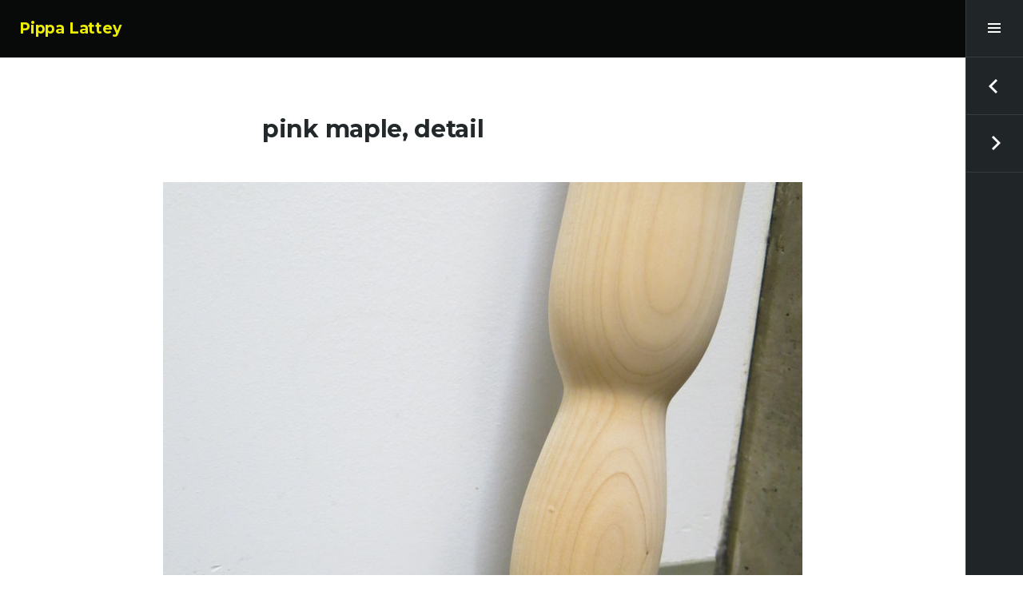

--- FILE ---
content_type: text/css
request_url: https://www.pippalattey.com/wp-content/themes/espied-child-pippa/style.css?ver=6.0.11
body_size: 1684
content:
/*
 Theme Name:   Espied Child by Pippa
 Theme URI:    http://example.com/twenty-fifteen-child/
 Description:  Espied portfolio theme child, for pippalattey.com
 Author:       Pippa Lattey
 Author URI:   http://pippalattey.com
 Template:     espied
 Version:      1.0.0
 License:      GNU General Public License v2 or later
 License URI:  http://www.gnu.org/licenses/gpl-2.0.html
 Tags: 			blue, black, white, one-column, fixed-layout, fluid-layout, responsive-layout, custom-colors, custom-header, custom-menu, editor-style, featured-images, flexible-header, post-formats, rtl-language-support, sticky-post, theme-options, translation-ready

 Text Domain:  espied-child
*/

/*
 something to get rid of anchor underline on images after applying the padding
.entry-content img {
	padding: 5px;
	vertical-align: baseline;
	border-bottom: none;
	display:block; //yuck!
	
}
*/


div.padmedia {
	padding: 5px;
	float: left;
}

div.clear {
	clear: left;
}

div.description{
	clear: left;
}

.materials{
	font-style: italic;
}

.dimensions{
	font-style: italic;
}

/*
* Image Gallery style
*/
.gallery { 
	margin: 0 auto 18px; 
	background-color: white;
}
.gallery .gallery-item {
	float: left;
	margin-top: 0;
	text-align: center;
	width: 33%;
}
.gallery-columns-2 .gallery-item { width: 50%; }
.gallery-columns-4 .gallery-item { width: 25%; }
.gallery img {
	padding: 0px;
}
.gallery img:hover {
	background: white;
}
.gallery-columns-2 .attachment-medium {
	max-width: 92%;
	height: auto;
}
.gallery-columns-4 .attachment-thumbnail {
	max-width: 84%;
	height: auto;
}
.gallery dl, .gallery dt { margin: 0; }
.gallery br+br { display: none; }


.attachment img{
	background-color: white;
}